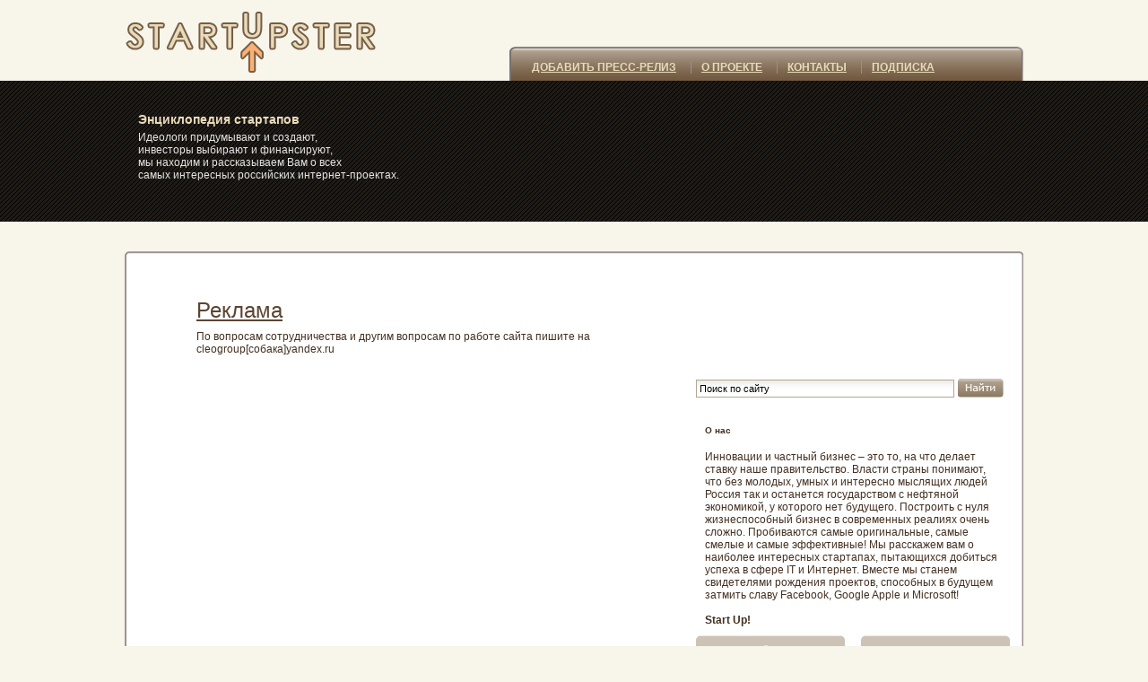

--- FILE ---
content_type: text/html; charset=utf-8
request_url: https://itakstr.ru/reklama/
body_size: 5439
content:
<!DOCTYPE html PUBLIC "-//W3C//DTD XHTML 1.0 Transitional//EN" "http://w3.org/TR/xhtml1/DTD/xhtml1-transitional.dtd">
<html xmlns="http://w3.org/1999/xhtml" dir="ltr" lang="ru-RU">
<head profile="http://gmpg.org/xfn/11">
 <meta name="viewport" content="width=device-width, initial-scale=1">

<meta http-equiv="content-type" content="text/html; charset=utf-8">
 <title>Реклама | itakstr.ru - самые интересные стартапы, интернет-проекты, сайты, социальные сети и сервисы</title>
 <link rel="stylesheet" href="/wp-content/themes/startupster/style.css" type="text/css" media="screen">
 
 
 
 
 
 
 
 <link rel="stylesheet" id="wp-pagenavi-css" href="/wp-content/plugins/wp-pagenavi/pagenavi-css.css" type="text/css" media="all">
<script type="text/javascript" src="/wp-includes/js/l10n.js"></script>
<script type="text/javascript" src="https://ajax.googleapis.com/ajax/libs/swfobject/2.2/swfobject.js"></script>
<link rel="EditURI" type="application/rsd+xml" title="RSD" href="/xmlrpc.php">
<link rel="prev" title="О проекте" href="/o-proekte/">
<link rel="next" title="Контакты" href="/kontaktyi/">
<link rel="canonical" href="/reklama/">
       
       
        </head>
<div id="fb-root"></div>
        
        
<meta name="description" content="Хотите разместить информацию о своем проекте в нашем каталоге стартапов? Мы с">
<link rel="stylesheet" href="/wp-content/plugins/vote-it-up/votestyles.css" type="text/css">
<script type="text/javascript" src="/wp-content/plugins/vote-it-up/voterajax.js"></script>
<body>
<div id="header">
  <h1 class="logo"><a href="/">itakstr.ru – самые интересные стартапы, интернет-проекты, сайты, социальные сети и сервисы » Реклама<span></span></a></h1>
  <!-- меню -->
  <div id="topleftmenu">
    <ul id="topmenu">
      <li style="background-image:none"><a href="/kontaktyi/">ДОБАВИТЬ ПРЕСС-РЕЛИЗ</a></li>
      <li><a href="/o-proekte/">О ПРОЕКТЕ</a></li>
      <li><a href="/kontaktyi/">КОНТАКТЫ</a></li>
      <li><a href="">ПОДПИСКА</a></li>
    </ul>
  </div>
</div>
<!-- /header -->
<div id="subheader">
<div id="subheadertext">
    <h2>Энциклопедия стартапов</h2>
    <p>Идеологи придумывают и создают,<br>
      инвесторы выбирают и финансируют, <br>
      мы находим и рассказываем Вам о всех <br>
      самых интересных российских интернет-проектах.<br>
</p>
</div>
</div>
<!-- /subheader -->
<div id="wrapper">
  <div id="container">
    <div id="containertop"></div>
    <div id="leftcol"><div align="center">
<div id="SRTB_850765"></div><br>
<div id="SRTB_851013"></div><br>
<div id="SRTB_851014"></div>
</div>
       <div class="post">
   <h1><a href="/reklama/" rel="bookmark">Реклама</a></h1>
<index>
<p>По вопросам сотрудничества и другим вопросам по работе сайта пишите на cleogroup[собака]yandex.ru</p>
<div><table width="480"><tr>
<td width="130"><div class="fb-like" data-href="/reklama/" data-send="false" data-layout="button_count" data-width="130" data-show-faces="false"></div></td>
<td width="130"><script type="text/javascript"><!--
                document.write(VK.Share.button({url: "/reklama/"},{type: "button", text: "Сохранить"}));
                --></script></td>
<td width="120"></td>
<td width="100"><plusone size="medium" annotation="none" href="/reklama/"></plusone></td>
</tr></table></div>
<div style="clear:both"></div></index>
   <br>
   <p class="info"></p>
   </div>
   <br><br>
    </div>
    <!-- /LeftCol -->
    <div id="rightcol"><div style="margin-left:20px;">
<script async="async" src="https://w.uptolike.com/widgets/v1/zp.js?pid=tl87fafb66f104764d19e64959bbcd728fbdef9ed7" type="text/javascript"></script><br>
<script type="text/javascript">
<!--
var _acic={dataProvider:10};(function(){var e=document.createElement("script");e.type="text/javascript";e.async=true;e.src="https://www.acint.net/aci.js";var t=document.getElementsByTagName("script")[0];t.parentNode.insertBefore(e,t)})()
//-->
</script><br>
<p></p><br /><br /><br /></div>
<div id="SRTB_851015"></div><br>
<div id="SRTB_851016"></div>
<br>
<div id="searchblock">
          <form method="get" id="searchform" action="/">
      <input type="text" class="search-input" value="Поиск по сайту" name="s" id="s" onfocus="if (this.value == 'Поиск по сайту') {this.value = '';}" onblur="if (this.value == '') {this.value = 'Поиск по сайту';}">
            <input class="rss2email-subscribebtn" name="submit" type="image" src="/wp-content/themes/startupster/i/comm_search.gif" id="submit" tabindex="5" value="Поиск">
          </form>
      </div>
      <div class="clear"></div>
 <div class="col-block">
   <div class="widget">
<h3>О нас</h3>   <div class="textwidget">
<p>Инновации и частный бизнес – это то, на что делает ставку наше правительство. Власти страны понимают, что без молодых, умных и интересно мыслящих людей Россия так и останется государством с нефтяной экономикой, у которого нет будущего. Построить с нуля жизнеспособный бизнес в современных реалиях очень сложно. Пробиваются самые оригинальные, самые смелые и самые эффективные! Мы расскажем вам о наиболее интересных стартапах, пытающихся добиться успеха в сфере IT и Интернет.  Вместе мы станем свидетелями рождения проектов, способных в будущем затмить славу Facebook, Google Apple и Microsoft!</p>
<br>
<p><strong>Start Up!</strong></p>
</div>
  </div>   </div>
   <div class="col-1">
        <ul id="sidelist">
          <li>
            <ul>
                 <a href="/tag/avtomobili/" class="tag-link-92" title="6 записей" style="font-size: 8pt;">автомобили</a>
<a href="/tag/blog/" class="tag-link-8" title="10 записей" style="font-size: 11.489795918367pt;">блог</a>
<a href="/tag/blogi/" class="tag-link-9" title="8 записей" style="font-size: 9.8367346938776pt;">блоги</a>
<a href="/tag/vakansii/" class="tag-link-119" title="6 записей" style="font-size: 8pt;">вакансии</a>
<a href="/tag/video/" class="tag-link-187" title="15 записей" style="font-size: 14.428571428571pt;">видео</a>
<a href="/tag/deti/" class="tag-link-82" title="7 записей" style="font-size: 8.9183673469388pt;">дети</a>
<a href="/tag/karta/" class="tag-link-330" title="8 записей" style="font-size: 9.8367346938776pt;">карта</a>
<a href="/tag/katalog/" class="tag-link-91" title="6 записей" style="font-size: 8pt;">каталог</a>
<a href="/tag/mikroblogi/" class="tag-link-284" title="6 записей" style="font-size: 8pt;">микроблоги</a>
<a href="/tag/muzyika/" class="tag-link-12" title="9 записей" style="font-size: 10.755102040816pt;">музыка</a>
<a href="/tag/novosti/" class="tag-link-1" title="10 записей" style="font-size: 11.489795918367pt;">новости</a>
<a href="/tag/obmen/" class="tag-link-151" title="8 записей" style="font-size: 9.8367346938776pt;">обмен</a>
<a href="/tag/otzyivyi/" class="tag-link-72" title="10 записей" style="font-size: 11.489795918367pt;">отзывы</a>
<a href="/tag/rekomendatsii/" class="tag-link-73" title="9 записей" style="font-size: 10.755102040816pt;">рекомендации</a>
<a href="/tag/soobshhestvo/" class="tag-link-674" title="8 записей" style="font-size: 9.8367346938776pt;">сообщество</a>
<a href="/tag/soobschestvo/" class="tag-link-64" title="9 записей" style="font-size: 10.755102040816pt;">сообщество</a>
<a href="/tag/sotsialnaya-set/" class="tag-link-49" title="21 запись" style="font-size: 17pt;">социальная сеть</a>
<a href="/tag/socialnaya-set/" class="tag-link-661" title="10 записей" style="font-size: 11.489795918367pt;">социальная сеть</a>
<a href="/tag/tvitter/" class="tag-link-513" title="8 записей" style="font-size: 9.8367346938776pt;">твиттер</a>
<a href="/tag/tovaryi/" class="tag-link-173" title="8 записей" style="font-size: 9.8367346938776pt;">товары</a>
            </ul>
          </li>
        </ul>
        <div class="col-bottom"> </div>
      </div>
 <div class="col-2">
        <ul id="catlist">
          <li>
            <ul>
               <li class="cat-item cat-item-15">
<a href="/category/rss/" title="Просмотреть все записи в рубрике RSS">RSS</a> (5)
</li>
 <li class="cat-item cat-item-21">
<a href="/category/avto-moto/" title="Просмотреть все записи в рубрике Авто, мото">Авто, мото</a> (3)
</li>
 <li class="cat-item cat-item-6">
<a href="/category/blogoservisy/" title="Просмотреть все записи в рубрике Блогосервисы">Блогосервисы</a> (25)
</li>
 <li class="cat-item cat-item-18">
<a href="/category/videohostingi/" title="Просмотреть все записи в рубрике Видеохостинги">Видеохостинги</a> (17)
</li>
 <li class="cat-item cat-item-160">
<a href="/category/vidzhety/" title="Просмотреть все записи в рубрике Виджеты">Виджеты</a> (5)
</li>
 <li class="cat-item cat-item-126">
<a href="/category/voprosy-otvety/" title="Просмотреть все записи в рубрике Вопросы, ответы">Вопросы, ответы</a> (8)
</li>
 <li class="cat-item cat-item-28">
<a href="/category/geo-servisy/" title="Просмотреть все записи в рубрике Гео-сервисы">Гео-сервисы</a> (22)
</li>
 <li class="cat-item cat-item-86">
<a href="/category/zakladcki/" title="Просмотреть все записи в рубрике Закладки">Закладки</a> (11)
</li>
 <li class="cat-item cat-item-25">
<a href="/category/snakomstva/" title="Просмотреть все записи в рубрике Знакомства">Знакомства</a> (8)
</li>
 <li class="cat-item cat-item-376">
<a href="/category/investicii/" title="Просмотреть все записи в рубрике Инвестиции">Инвестиции</a> (4)
</li>
 <li class="cat-item cat-item-213">
<a href="/category/intervju/" title="Просмотреть все записи в рубрике Интервью">Интервью</a> (4)
</li>
 <li class="cat-item cat-item-52">
<a href="/category/internet-magaziny/" title="Просмотреть все записи в рубрике Интернет-магазины">Интернет-магазины</a> (8)
</li>
 <li class="cat-item cat-item-115">
<a href="/category/katalogi/" title="Просмотреть все записи в рубрике Каталоги">Каталоги</a> (9)
</li>
 <li class="cat-item cat-item-660">
<a href="/category/kuponnye-sajty/" title="Просмотреть все записи в рубрике Купонные сайты">Купонные сайты</a> (1)
</li>
 <li class="cat-item cat-item-22">
<a href="/category/mobilnye-tehnologii/" title="Просмотреть все записи в рубрике Мобильные технологии">Мобильные технологии</a> (13)
</li>
 <li class="cat-item cat-item-16">
<a href="/category/muzyka/" title="Просмотреть все записи в рубрике Музыка">Музыка</a> (13)
</li>
 <li class="cat-item cat-item-84">
<a href="/category/nedvizhimost/" title="Просмотреть все записи в рубрике Недвижимость">Недвижимость</a> (7)
</li>
 <li class="cat-item cat-item-24">
<a href="/category/news/" title="Просмотреть все записи в рубрике Новости">Новости</a> (12)
</li>
 <li class="cat-item cat-item-37">
<a href="/category/obuchenie/" title="Просмотреть все записи в рубрике Обучение">Обучение</a> (14)
</li>
 <li class="cat-item cat-item-241">
<a href="/category/obwenie/" title="Просмотреть все записи в рубрике Общение">Общение</a> (6)
</li>
 <li class="cat-item cat-item-17">
<a href="/category/podkasting/" title="Просмотреть все записи в рубрике Подкастинг">Подкастинг</a> (3)
</li>
 <li class="cat-item cat-item-27">
<a href="/category/poisk/" title="Просмотреть все записи в рубрике Поиск">Поиск</a> (30)
</li>
 <li class="cat-item cat-item-309">
<a href="/category/mail/" title="Просмотреть все записи в рубрике Почта">Почта</a> (5)
</li>
 <li class="cat-item cat-item-65">
<a href="/category/programmirovanie/" title="Просмотреть все записи в рубрике Программирование">Программирование</a> (2)
</li>
 <li class="cat-item cat-item-686">
<a href="/category/produktivnost/" title="Просмотреть все записи в рубрике Продуктивность">Продуктивность</a> (1)
</li>
 <li class="cat-item cat-item-19">
<a href="/category/rabota/" title="Просмотреть все записи в рубрике Работа">Работа</a> (21)
</li>
 <li class="cat-item cat-item-26">
<a href="/category/razvlechenija/" title="Просмотреть все записи в рубрике Развлечения">Развлечения</a> (35)
</li>
 <li class="cat-item cat-item-66">
<a href="/category/raznoe/" title="Просмотреть все записи в рубрике Разное">Разное</a> (102)
</li>
 <li class="cat-item cat-item-186">
<a href="/category/reklama/" title="Просмотреть все записи в рубрике Реклама">Реклама</a> (6)
</li>
 <li class="cat-item cat-item-223">
<a href="/category/sovety/" title="Просмотреть все записи в рубрике Советы">Советы</a> (22)
</li>
 <li class="cat-item cat-item-54">
<a href="/category/socialnye-seti/" title="Просмотреть все записи в рубрике Социальные сети">Социальные сети</a> (89)
</li>
 <li class="cat-item cat-item-20">
<a href="/category/sport/" title="Просмотреть все записи в рубрике Спорт">Спорт</a> (2)
</li>
 <li class="cat-item cat-item-179">
<a href="/category/finansy-buhgalterija/" title="Просмотреть все записи в рубрике Финансы, бухгалтерия">Финансы, бухгалтерия</a> (7)
</li>
 <li class="cat-item cat-item-23">
<a href="/category/fotohostingi/" title="Просмотреть все записи в рубрике Фотохостинги">Фотохостинги</a> (5)
</li>
 <li class="cat-item cat-item-113">
<a href="/category/frilans/" title="Просмотреть все записи в рубрике Фриланс">Фриланс</a> (12)
</li>
 <li class="cat-item cat-item-41">
<a href="/category/hranenie-fajlov/" title="Просмотреть все записи в рубрике Хранение файлов">Хранение файлов</a> (6)
</li>
            </ul>
          </li>
        </ul>
        <div class="col-bottom"> </div>
      </div>
   <div class="clear"></div>
   <div class="col-block">
    <div class="col-2">  <h3>Последние записи</h3>  <ul>
    <li><a href="/esosedi-prosto-oglyanites-vokrug/" title="Esosedi – просто оглянитесь вокруг">Esosedi – просто оглянитесь вокруг</a></li>
    <li><a href="/klipme-chtoby-ne-chitat-v-brauzere/" title="Klip.me – чтобы не читать в браузере">Klip.me – чтобы не читать в браузере</a></li>
    <li><a href="/boomstarter-voploshhaem-mechty-svoi-ili-chuzhie/" title="Boomstarter – воплощаем мечты, свои или чужие">Boomstarter – воплощаем мечты, свои или чужие</a></li>
    <li><a href="/zapier-esli-u-vas-ne-desyat-ruk/" title="Zapier – если у вас не десять рук">Zapier – если у вас не десять рук</a></li>
    <li><a href="/yaliticom-vashe-personalnoe-internet-radio/" title="yaliti.com – ваше персональное интернет-радио">yaliti.com – ваше персональное интернет-радио</a></li>
    </ul>
  <div class="col-bottom"> </div>
</div>   </div>
      <div class="clear"></div>
    </div>
    <div class="clear"></div>
    <div id="containerbottom"></div>
  </div>
  <!-- / container-->
<div id="footer">
<p class="footerLeft">Copyright © 2008-<script type="text/javascript">
 document.write(new Date().getFullYear());
</script> Энциклопедия стартапов itakstr.ru<br>
      По вопросам сотрудничества и другим вопросам по работе сайта пишите на cleogroup[собака]yandex.ru</p>
    <div id="footerCenter">
      <ul>
        <li><a href="/o-proekte/">О ПРОЕКТЕ</a></li>
        <li><a href="/reklama/">РЕКЛАМА</a></li>
        <li><a href="/kontaktyi/">КОНТАКТЫ</a></li>
  <li><a href="/karta-sajta/">КАРТА САЙТА</a></li>
      </ul>
    </div>
    <p class="footerRight">
 </p>
  </div>
  <!-- / footer-->
</div>
<!-- / wrapper-->
<!-- Yandex.Metrika counter --> <script type="text/javascript" > (function(m,e,t,r,i,k,a){m[i]=m[i]||function(){(m[i].a=m[i].a||[]).push(arguments)}; m[i].l=1*new Date(); for (var j = 0; j < document.scripts.length; j++) {if (document.scripts[j].src === r) { return; }} k=e.createElement(t),a=e.getElementsByTagName(t)[0],k.async=1,k.src=r,a.parentNode.insertBefore(k,a)}) (window, document, "script", "https://cdn.jsdelivr.net/npm/yandex-metrica-watch/tag.js", "ym"); ym(93561413, "init", { clickmap:true, trackLinks:true, accurateTrackBounce:true }); </script> <noscript><div><img src="https://mc.yandex.ru/watch/93561413" style="position:absolute; left:-9999px;" alt="" /></div></noscript> <!-- /Yandex.Metrika counter -->

<script async src="https://pjkyxrd15e.ru/1015278/9296ebb5e4764d1421631ee8b0149467a5c06aa2.js"></script>

<script
    async="async"
    src="https://cdn-rtb.sape.ru/rtb-b/js/820/2/140820.js"
    type="text/javascript">
</script><script defer src="https://static.cloudflareinsights.com/beacon.min.js/vcd15cbe7772f49c399c6a5babf22c1241717689176015" integrity="sha512-ZpsOmlRQV6y907TI0dKBHq9Md29nnaEIPlkf84rnaERnq6zvWvPUqr2ft8M1aS28oN72PdrCzSjY4U6VaAw1EQ==" data-cf-beacon='{"version":"2024.11.0","token":"213ba1708e19473abef4e5cd00e1ae7e","r":1,"server_timing":{"name":{"cfCacheStatus":true,"cfEdge":true,"cfExtPri":true,"cfL4":true,"cfOrigin":true,"cfSpeedBrain":true},"location_startswith":null}}' crossorigin="anonymous"></script>
</body>
</html>


--- FILE ---
content_type: text/css;charset=UTF-8
request_url: https://itakstr.ru/wp-content/themes/startupster/style.css
body_size: 2924
content:
/*
Theme Name: Startupster
Theme URI: http://labwd.ru/
Description: Theme for Startupster.ru
Version: 1.0
Author: Artem Markov
*/


html, body, div, span, applet, object, iframe, h1, h2, h3, h4, h5, h6, p, blockquote, pre, abbr, acronym, address, big, cite, code, del, dfn, em, font, img-, ins, kbd, q, s, samp, small, strike, strong, sub, sup, tt, var, dl, dt, dd, ol, ul, li, fieldset, form, label, legend, caption, tbody, tfoot, thead {
	margin: 0;
	padding: 0;
	border: 0;
	outline: 0;
	font-size: 100%;
	
	background: transparent;
}
ol, ul {
	list-style: none;
}
h1, h2, h4, h5, h6 {
	font-weight:normal;
	margin:0;
	padding:0;
}
h1 {
	font-size: 24px;
}
h2 {
	font-size: 18px;
}
h3 {
	font-size: 16px;
}
h4 {
	font-size: 14px;
}
h5 {
	font-size: 12px;
}
h6 {
	font-size: 8px;
}
p, li {
	font-size:12px;
}
a {
	color:#FF3366;
	text-decoration:underline;
}
a:hover {
	color:#CC0000;
	text-decoration:underline;
}
a img {
	border:0;
}
body {
	background-color:#f8f5eb;
	background-repeat: repeat-x;
	margin:0;
	padding:0;
	font-family: Verdana, Arial, Helvetica, sans-serif;
	font-size: 100.1%;
	color:#433021;
	z-index:1;
}
#header {
	width:1002px;
	height:90px;
	margin:0px auto;
	position:relative;
}

#header h1 a {
	width:338px;
	height:90px;
	overflow:hidden;
	display:block;
	position:relative;
	cursor:pointer;
}
#header h1 a span {
	position:absolute;
	width:338px;
	height:90px;
	top:0;
	left:0;
	background:transparent url(i/logo.gif) no-repeat 0 0;
 }
 
#subheader {
	width:100%;
	height:157px;
	margin:0px auto 33px;
	background-color:#000000;
	background-image:url(i/header-bg.gif);
	background-repeat:repeat-x;
}

div.adblock-top {
	border:0px solid #FFFFFF;
	display:block;
	height:150px;
	left:460px;
	position:absolute;
	top:2px;
	width:550px;
	z-index:5;
	overflow:hidden;
	
	


}


#subheadertext {
	width:1002px;
	margin:0px auto;
	padding-top:35px;
	padding-left:30px;
	position:relative;
}
#subheadertext h2 {
	color:#eadaba;
	font-size:14px;
	font-weight:bold;
	margin-bottom:5px;
}
#subheadertext p {
	color:#e5e5e5;
	font-size:12px;
}
#wrapper {
	margin:0px auto;
	padding:0px;
	height:auto;
	width:1002px;
	background-color: #FFFFFF;
	position:relative;
}
#menucontainer {
	width:990px;
	height:38px;
}
#topleftmenu {
	position:absolute;
	right:-3px;
	top:50px;
	width:579px;
	height:40px;
	background-image:url(i/topmenu-bg.gif);
	background-color:#87725C;
	background-repeat:no-repeat;
	background-position:top;
}
#topmenu {
	padding:15px 0 0 16px;
}
#topmenu li {
	display:inline;
	color:#433021;
	text-transform:uppercase;
	font-size:12px;
	background-image:url(i/topmenu-i.gif);
	background-repeat:no-repeat;
	background-position:left;
	padding-left:12px;
	margin-right:12px;
	font-weight:bold;
}
#topmenu li a {
	color:#e8dbba;
	text-decoration:underline;
}
#topmenu li a:hover, a:active {
	color:#e8dbba;
	text-decoration:none;
}
#indexContainer {
	position:relative;
	top:0px;
	height:454px;
}
#container {
	background-image:url(i/content-bg.gif);
	background-repeat:repeat-y;
	background-color:#FFFFFF;
	padding:0px;
	margin:0px;
	width:1002px;
}
#containertop {
	background-image:url(i/content-top.gif);
	background-repeat:no-repeat;
	width:1002px;
	height:6px;
	display:block;
	margin:0px;
	padding:0px;
	position:relative;
margin-bottom:10px;
}
#containerbottom {
	background-image:url(i/content-bottom.gif);
	background-repeat:no-repeat;
	background-position:bottom;
	width:1002px;
	height:6px;
	display:block;
position:relative;
	margin:0px;
	padding:0px;

}
#leftcol {
	padding:0px 0px 0px 80px;
	float:left;
	width:500px;
	
}
#leftcol img {
	margin-right:5px;
	border:#333 0px solid;
}

#leftcol img.alignleft{float:left;}
#leftcol img.alignright{float:right;}
 
.vote {
	display:block;
	position:absolute;
	left:-64px;
	top:0px;
	width:50px;
	height:63px;
	background-image:url(i/vote.gif);
	background-repeat:no-repeat;
	background-position:top;
}
.vote img, .premium img {
	margin:0px;
	padding:0px;
	border:none;
}
.buzz {
	display:block;
	position:absolute;
	left:-64px;
	top:135px;
	width:50px;
	height:63px;
}
.premium {
	display:block;
	position:absolute;
	left:-68px;
	top:72px;
	width:58px;
	height:121px;
	margin:0px;
	padding:0px;
}

.new {
    display:block; 
	position:absolute; 
	z-index:5; 
	left:494px; 
	top:0px; 
	margin:0px; 
	border:0px;
}

#leftcol h1 a {
	color:#5B4531;
}
#leftcol h2 {
	color:#691900;
	line-height:90%;
	margin:10px 0;






}

.post {
	position:relative;
	margin-bottom:30px;
}
.post h1 {
	font-size:24px;
	margin-bottom:8px;
}
.post p {
	font-size:12px;
	padding-bottom:1.2em;
}
.post .info {
	font-size:10px;
	padding:0;
}
.post .info a {
	color:#FF3366;
	text-decoration:underline;
}
.post .info a:hover {
	color:#CC0000;
	text-decoration:underline;
}
.post-meta {
	font-size:10px;
}
.post-meta li {
	font-size:10px;
	list-style:none;
	display:inline;
	margin-right:10px;
	color:#FF3366;
}
.post-meta li a {
	color:#FF3366;
	text-decoration:underline;
}
.post-meta li a:hover {
	color:#CC0000;
	text-decoration:underline;
}
.post-meta-key {
	color:#433021;
}
#rightcol {
	float:right;
	width:350px;
	padding-top:0px;
	padding-right:15px;
}
#rssbox {
	width:350px;
	height:106px;
	margin:0;
	padding:0;
	display:block;
	background-color:#FFFFFF;
	position:relative;
}
.rssicon {
	position:absolute;
	top:0px;
	left:0px;
}
.buttons-container {
	width:100px;
	position:absolute;
	left:50px;
	top:0px;
}
.rss-text {
	position:absolute;
	left:155px;
	width: 195px;
	font-size:12px;
}
#rsssubscribe {
	position:absolute;
	left:0px;
	top:69px;
	width:350px;
	padding:0;
	height:30px;
}
.rss2email-input {
	background:#ffffff url(i/input_bg.gif) repeat-x left top;
	border:1px #b3a890 solid;
	font-family:Verdana, Arial, Helvetica, sans-serif;
	font-size:11px;
	padding:3px;
	width:245px;
	vertical-align:middle;
}
.rss2email-subscribebtn {
	padding:0;
	vertical-align:middle;
}
.rss2email-counter {
	margin:0;
	padding:0;
	position:absolute;
	left:260px;
	top:69px;
}
#adsbox {
	display:block;
	background-repeat:no-repeat;
	width:0px;
	height:0px;
	background-color:none;
	background-position:top;
	margin-bottom:20px;
	text-align:center;
	padding-top:0px;
}
#adsbox ul {
	margin-top:60px;
	margin-left:5px;
}
#adsbox ul li {
	font-size:10px;
	/*list-style:disc;*/
	font-weight:bold;
}
#adsbox ul li  a:link{
color:#000;    
}

#adsbox ul li a:hover{
    
}

#adsbox ul li a:active{
    
}
#searchblock {
	margin-bottom:20px;
}
.search-input {
	background:#ffffff url(i/input_bg.gif) repeat-x left top;
	border:1px #b3a890 solid;
	font-family:Verdana, Arial, Helvetica, sans-serif;
	font-size:11px;
	padding:3px;
	width:280px;
	vertical-align:middle;
}
#rightcol h2 {
	line-height:90%;
	margin:0 0 10px;
}
/*#rightcol li {
	color:#433021;
	margin-right:15px;
	list-style-position: outside;
	margin-left:15px;
	list-style-type: circle;
	vertical-align:middle;
}
#rightcol li a {
	color:#A49481;
	text-decoration:underline;
}
#rightcol li a:hover, a:active {
	color:#433021;
	text-decoration:none;
}*/
p a.more-link {
	color:#000000;
	font-weight:bold;
	
}
.col-1 {
	background-image:url(i/side-top.gif);
	background-repeat:no-repeat;
	background-position:top;
	background-color:#CCC2B5;
	width:166px;
	float:left;
	margin-bottom:15px;
}
.col-2 {
	background-image:url(i/side-top.gif);
	background-repeat:no-repeat;
	background-position:top;
	background-color:#CCC2B5;
	width:166px;
	float:right;
	margin-bottom:15px;
}
.col-bottom {
	background-image:url(i/side-bottom.gif);
	background-repeat:no-repeat;
	background-position:bottom;
	background-color:#CCC2B5;
	width:166px;
	height:6px;
	display:block;
position:relative;
margin:0px;
padding:0px;
}

.col-block {

	display:block;
	clear:both;
	padding-top:5px;
	

}


.col-block h3 {
	font-weight:bold;
	font-size:10px;
	line-height:14px;
	padding:0.5em 0;
	padding-left:10px;
	}
	
.col-block	.textwidget {

	padding:10px;
	font-size:10px;
	line-height:14px;
	
}

div.col-block div.col-2 h3{
	
	}
	
div.col-block div.col-2 ul li{
	list-style-type:none;
	}	
	

/*******/
#footer {
	width:1002px;
	height:40px;
	position:relative;
	color:#6c6555;
	background-color:#F8F5EB;
}
#footer p {
	color:#6c6555;
	font-size:12px;
	font-weight:normal;
}
#footer a {
	color:#6c6555;
	text-decoration:none;
	font-size:13px;
	font-weight:bold;
}
#footer .footerLeft {
	position:absolute;
	left:15px;
	top:10px;
	width:250px;
}
#footerCenter {
	position:absolute;
	left:355px;
	top:12px;
	width:450px;
	height:28px;
}
#footerCenter ul li {
	display:inline;
	padding-left:10px;
	text-transform:uppercase;
}
#footer .footerRight {
	position:absolute;
	right:15px;
	top:11px;
	width:88px;
	text-align:right;
}
.clear {
	clear: both;
}
.ad-table {
	text-align:left;
	padding:0px;
	margin: 0px;
	border-top-width: 0;
	border-right-width: 0;
	border-bottom-width: 0;
	border-left-width: 0;
	border-top-style: none;
	border-right-style: none;
	border-bottom-style: none;
	border-left-style: none;
}
/*-------------*/

#sidelist {
    padding:8px;
}
#sidelist li {
	list-style:none;
}
#sidelist li a {
	list-style:none;
	color:#F8F5EB;
}
#sidelist li a:hover {
	list-style:none;
	color:#6E543C;
}
.bullets li {
	list-style:none;
	border-bottom:1px solid #FFF;
}
#sidelist .bullets li {
	list-style:square;
	margin-bottom:5px;
	line-height:115%;
	margin-left:22px;
}
#sidelist .children {
	background:#e4efd5;
}
#sidelist .children li {
	list-style: square;
	margin-left:28px;
	border-bottom:1px solid #e4efd5;
}
#sidelist .children li a, #sidelist .children li a:visited {
	padding:2px 2px 2px 0px;
	border:0;
	background:#e4efd5;
	color: #818d6f;
}
#sidelist .children li a:hover, #sidelist .children li a:active {
	color:#465d23
}
/*************/
	
	
#catlist {
	padding-top:10px;
	padding-bottom:5px;
}
#catlist li {
	list-style:none;
	font-size:11px;
	margin:0 8px;
	padding-bottom:5px;
}
#catlist li ul li {
}
#catlist li a {
	color:#6E543C;
}
#catlist li a:hover {
}
/**************/
/*************/
	
	
div.col-block ul {
	padding:10px 0 5px 7px;
	
}
div.col-block ul li {
	list-style:none;
	font-size:11px;
	margin-left:7px;
	padding-bottom:5px;
}
div.col-block ul li ul li {
}
div.col-block ul li a {
	color:#6E543C;
}
div.col-block ul li a:hover {
}
/**************/

/* Begin Comments*/

h2#comment_title {
	font-size:16px;
	color:#433021;
	font-weight:normal;
	margin-bottom:5px;
	margin-left:0px;
}
h3#comments span {
	color:#737373;
}
.alt {
	margin: 0;
}
.commentlist {
	padding: 0px;
	text-align: justify;
	margin-left:0px;
	color:#5F5F5F;
	font-family:Verdana, Arial, Helvetica, sans-serif;
}
.comm_items {
	margin: 15px 0 5px;
	display:block;
	padding:10px 15px 10px 15px;
	float:left;
	background:url(i/comm_items_bg.gif) no-repeat left top;
	width:470px;
}
.comm_items li {
	margin: 0px;
	padding: 5px 10px 5px;
	border-bottom:0px;
	background:none;
	border:0px;
	list-style:none;
}
.commentlist p {
	margin: 10px 5px 10px 0;
	line-height:18px;
}
#commentform p {
	margin: 5px 0;
}
.nocomments {
	text-align: center;
	margin: 0;
	padding: 0;
}
.commentmetadata {
	margin: 0px 0px 5px 0px;
	display: block;
	color:#FFFFFF;
	font-size:16px;
	text-transform:capitalize;
	font-weight:bold;
	padding-bottom:10px;
	padding-left:0px;
	font-size:14px;
	font-family:Verdana, Arial, Helvetica, sans-serif;
}
.commentmetadata a {
	color:#f26522;
}
.commentmetadata span {
	color:#000000;
}
.commentmetadata_end {
	color:#AC9C86;
	font-weight:bold;
	text-align:right;
	border-top:0px solid #999999;
	padding-left:10px;
	padding-top:10px;
	font-size:12px;
	font-family:"Trebuchet MS", Arial, Helvetica, sans-serif;
	margin: 5px 0px 0px 0px;
}
.commentmetadata_end a {
	color:#000000;
}
.commentmetadata_end span {
	color:#AC9C86;
}
#respond_box {
	margin-top:40px;
	margin-left:0px;
	padding-bottom:60px;
	background:url(i/respond_box_bg.gif) no-repeat left top;
	width:500px;
}
h3#respond {
	font-size:21px;
	color:#FFFFFF;
	padding-top:15px;
	padding-bottom:5px;
	margin-bottom:25px;
	margin-left:20px;
	font-weight:normal;
}
#commentform {
	margin-left:20px;
	color:#7f7f7f;
	font-family:Verdana, Arial, Helvetica, sans-serif;
}
#commentform a {
	color:#7f7f7f;
}
#commentform input {
	background:#ffffff url(i/input_bg.gif) repeat-x left top;
	border:1px #b3a890 solid;
	font-family:Verdana, Arial, Helvetica, sans-serif;
	font-size:11px;
	padding:3px;
}
#commentform textarea {
	background:#ffffff url(i/input_bg.gif) repeat-x left top;
	border:1px #b3a890 solid;
	font-family:Verdana, Arial, Helvetica, sans-serif;
	font-size:11px;
	padding:3px;
}
#commentform input#submit {
	background:none;
	border:0px;
}
#commentform input#subscribe {
	position:relative;
	border:none;
	background:none;
}
#catlist li .cat-item-47 a{
font-weight:bold;
}
#catlist li .cat-item-213 a{
font-weight:bold;
}
#catlist li .cat-item-407 a{
font-weight:bold;
}
#respond_box p {
margin-left:20px;
}
.post h1 {font-size:24px;}
.post h2 {font-size:18px;}
.post h3 {font-size:16px;}
.post h4 {font-size:14px;}
.post h5 {font-size:11px;}
.post h6 {font-size:10px;}

/* End Comments */

/** Sponsor rubriki **/

.sponsor-rubriki {
    display:block;
    background-color:#fffff;
    margin-bottom:20px;
}

.sponsor-rubriki-bottom{
    display:block;
    height:4px;
    padding:0;
    margin:0;
    overflow:hidden;
}

.sponsor-rubriki p{
    color:#000;
    font-size:18px;
    padding:10px;
}

.sponsor-rubriki p a:link,
.sponsor-rubriki p a:hover,
.sponsor-rubriki p a:active,
.sponsor-rubriki p a:visited{
    color:#3399ff;
    text-decoration:underline;
}

.advDiv {
    margin-bottom:10px;
}
.advDiv, .advDiv ul li{
    font-size:10px;
}

--- FILE ---
content_type: text/css;charset=UTF-8
request_url: https://itakstr.ru/wp-content/plugins/wp-pagenavi/pagenavi-css.css
body_size: -157
content:
.wp-pagenavi  {
	font-family: Sans-Serif; /* IE fix */
}
 
.wp-pagenavi a, .wp-pagenavi a:link, .wp-pagenavi a:visited {
	padding: 5px 8px 5px 8px; 
	margin: 2px 0px 2px 0px;
	border-top: 1px solid black;
	color: #FFFFFF;
	background-color: #4f4f4f;	
	font-weight: bold;
}
.wp-pagenavi a:hover {	
	border-top: 1px solid black;
	color: #FFFFFF;
	background-color: black;
	font-weight: bold;
}
.wp-pagenavi span.pages {
	padding: 5px 8px 5px 8px;
	margin: 2px 0px 2px 0px;
	color: #FFFFFF;
	border-top: 1px solid black;
	background-color: #4f4f4f;
	font-weight: bold;
}
.wp-pagenavi span.current {
	padding: 5px 8px 5px 8px;
	margin: 2px 0px 2px 0px;
	font-weight: bold;
	border-top: 1px solid black;
	color: #FFFFFF;
	background-color: black;
	font-weight: bold;
}
.wp-pagenavi span.extend {
	padding: 5px 0px 5px 0px;
	margin: 2px 0px 2px 0px;
	border-top: 1px solid black;
	color: #FFFFFF;
	background-color: #4f4f4f;
	font-weight: bold;
}
.wp-pagenavi span.next-prev {	
}

--- FILE ---
content_type: text/css;charset=UTF-8
request_url: https://itakstr.ru/wp-content/plugins/vote-it-up/votestyles.css
body_size: 235
content:
/* This section is used when you are displaying votes as a bar */
.barcontainer {
	border: 0px solid #999999;
	height: 5px;
	width: 40px;
	font-size: 1px;
	margin: 2px 2px;
	display: block;
}
.barfill {
	background-color: #0099CC;
	font-size: 1px;
	height: 5px;
	clear: both;
	display: block;
}
.barhotfill {
	background-color: #00CCFF;
	font-size: 1px;
	height: 5px;
	clear: both;
	display: block;
}
.bartext {
	width: 40px;
	padding: 0px 0px;
	text-align: center;
	display: block;
	color: #0099CC;
	margin: 0px 3px;
}
.bartext .votedown {
	padding: 2px;
	width: 16px;
	height:16px;
	float: left;
}
.bartext .voteup {
	padding: 2px;
	width: 16px;
	height:16px;
}
/* This section is used when you are displaying votes as a ticker */
.tickercontainer {
	
	height: 32px;
	width: 46px;
	font-size: 18px;
	padding: 10px 0px 0px;
	text-align: center;
	margin: 0px 2px;
	display: block;
	color: #fff;
	cursor: default;
}
.tickertext .imagecontainer {
	/*border-bottom: 0px solid #E5E5E5;
	border-left: 2px solid #E5E5E5;
	border-right: 2px solid #E5E5E5;
	border-top: 0px;*/
	
	font-size: 12px;
	margin: 0px 2px;
	height: 16px;
	width: 50px;
	padding: 0px 0px;
	text-align: center;
	display: block;
	color: #333;
	text-decoration: none;
	font-weight:bold;
}/*
.tickertext .imagecontainer .votedown {
	padding: 2px;
	width: 16px;
	height:16px;
	float: left;
}
.tickertext .imagecontainer .voteup {
	padding: 2px;
	width: 16px;
	height:16px;
}*/
.tickertext .votelink {
	/*border-bottom: 2px solid #E5E5E5;
	border-left: 2px solid #E5E5E5;
	border-right: 2px solid #E5E5E5;
	border-top: 0px;
	background-color: #F3F3F3;*/
	
	font-size: 17px;
	/*margin-bottom: 5px;*/
	/*height: 14px;
	width: 50px;*/
	/*padding: 0px 0px 5px 0px;*/
	text-align: center;
	font-weight:bold;
	display: block;
	color: #9e9191;
	text-decoration: none;
}


.votelink  a, a:hover, a:active{
	color: #9e9191;
	text-decoration: none;
}

.votelink a {
	font-weight:bold;
	
}

.votelink a :hover{
	font-weight:bold;
	color: #333;
}

.votewidget {
	border: 1px solid #DDDDDD;
	width: 90%;
	display: block;
	background-color: #000000;
	margin: 5px auto 5px auto;
}
.votewidget .fore {
	background-color: #FFFFFF;
	width: 100%;
	display: block;
}
.votewidget .back {
	background-color: #EEEEEE;
	width: 100%;
	display: block;
}
.votewidget .votecount {
	width: 23%;
	padding-left: 2%;
	float: left;
}
.votewidget .text {
	width: 75%;
	float: left;
}
.votewidget .title {
	background-color: #FFFFFF;
	width: 98%;
	display: block;
	padding-left: 2%;
	font-weight: bold;
	color: #666666;
}

--- FILE ---
content_type: application/javascript; charset=UTF-8
request_url: https://itakstr.ru/wp-content/plugins/vote-it-up/voterajax.js
body_size: 475
content:

var xmlHttp
var currentobj
var voteobj
var votedisptype

//Javascript Function for JavaScript to communicate with Server-side scripts
function AJAXrequest(scriptURL) {
	xmlHttp=GetXmlHttpObject()
xmlHttp=GetXmlHttpObject()
if (xmlHttp==null)
  {
  alert ("Your browser does not support AJAX!");
  return;
  } 
	xmlHttp.onreadystatechange=voteChanged;
	xmlHttp.open("GET",scriptURL,true);
	xmlHttp.send(null);
}

function GetXmlHttpObject()
{
var xmlHttp=null;
try
  {
  // Firefox, Opera 8.0+, Safari
  xmlHttp=new XMLHttpRequest();
  }
catch (e)
  {
  // Internet Explorer
  try
    {
    xmlHttp=new ActiveXObject("Msxml2.XMLHTTP");
    }
  catch (e)
    {
    xmlHttp=new ActiveXObject("Microsoft.XMLHTTP");
    }
  }
return xmlHttp;
}

function voteChanged() 
{ 
if (xmlHttp.readyState==4)
{ 
	var votedisp = document.getElementById('voteid' + currentobj);
	var votenodisp = document.getElementById('votes' + currentobj);
	var voteno = xmlHttp.responseText;

switch (votedisptype) {
case 'bar':
votenodisp.style.width = voteno;
votedisp.innerHTML = '';
break;
case 'ticker':
votenodisp.innerHTML = voteno;
votedisp.innerHTML = '';
votedisp.style.display = 'none';
break;
}


//return xmlHttp.responseText;
//document.write(xmlHttp.responseText);
}
}

function vote_link_com(votelinkID,voteID,userID,baseURL) {
	//var votelinkdisp = document.getElementById(votelinkID);
	//based on <a style="cursor:default;" href="javascript:vote('<?php the_ID(); ?>','voterbox_<?php the_ID(); ?>', '<?php echo $user_ID; ?>', '<?php bloginfo('url') ?>');">Vote!</a>
	//votelinkdisp.innerHTML="<a style=\"cursor:default;\" href=\"javascript:vote('"+voteID+"','voterbox_"+voteID+"', '"+userID+"', '"+baseURL+"');\">Vote!</a>";
}

function vote_ticker(articleID,voteID,userID,baseURL) {
	votedisptype = 'ticker';
	currentobj = voteID;
	var scripturl = baseURL+"/voteinterface.php?type=vote&tid=total&uid="+userID+"&pid="+articleID+"&auth="+Math.random();
	AJAXrequest(scripturl);
}

function sink_ticker(articleID,voteID,userID,baseURL) {
	votedisptype = 'ticker';
	currentobj = voteID;
	var scripturl = baseURL+"/voteinterface.php?type=sink&tid=total&uid="+userID+"&pid="+articleID+"&auth="+Math.random();
	AJAXrequest(scripturl);
}

function vote(articleID,voteID,userID,baseURL) {
	votedisptype = 'bar';
	currentobj = voteID;
	var scripturl = baseURL+"/voteinterface.php?type=vote&uid="+userID+"&pid="+articleID+"&auth="+Math.random();
	AJAXrequest(scripturl);
}

function sink(articleID,voteID,userID,baseURL) {
	votedisptype = 'bar';
	currentobj = voteID;
	var scripturl = baseURL+"/voteinterface.php?type=sink&uid="+userID+"&pid="+articleID+"&auth="+Math.random();
	AJAXrequest(scripturl);
}


--- FILE ---
content_type: application/javascript;charset=utf-8
request_url: https://w.uptolike.com/widgets/v1/version.js?cb=cb__utl_cb_share_1763539956224394
body_size: 396
content:
cb__utl_cb_share_1763539956224394('1ea92d09c43527572b24fe052f11127b');